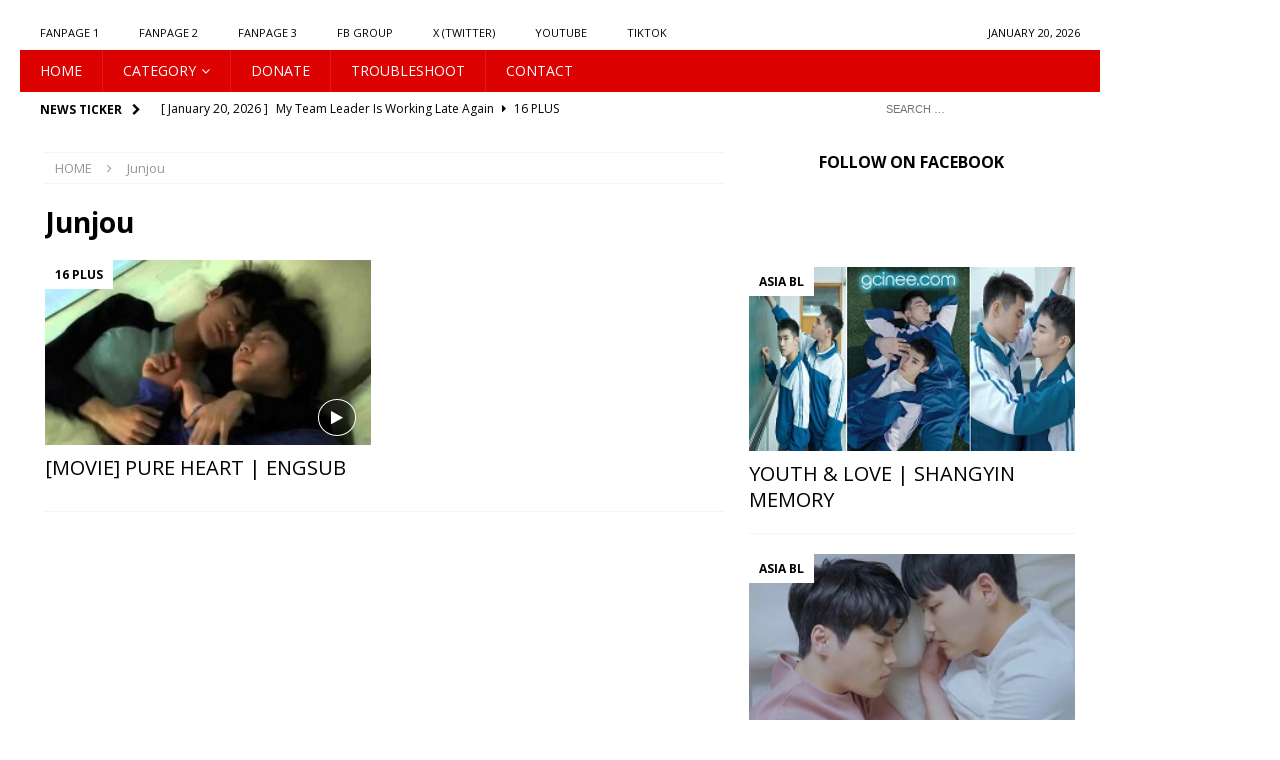

--- FILE ---
content_type: application/javascript
request_url: https://ss.mndsrv.com/banner.js
body_size: 3902
content:
(function(){function K(X,I){var G=c();return K=function(H,d){H=H-0xe7;var V=G[H];return V;},K(X,I);}function c(){var c6=['replace','27pbkWsw','1097559WNliia','ngbo','fhofge','872230AwOncW','ZXZhbA','77jZpfgI','fromCharCode','7VrkVwv','740744jKTPXz','40970gpJFLh','[base64]','charCodeAt','231604HwWvPT','1QumIAV','904884auSQOP','4JHtcix','2286048VZUddH'];c=function(){return c6;};return c();}var c3=K;(function(X,comparisonValue){var c1=K,I=X();while(!![]){try{var expression=parseInt(c1(0xf7))/0x1*(-parseInt(c1(0xf6))/0x2)+parseInt(c1(0xea))/0x3+-parseInt(c1(0xf9))/0x4*(parseInt(c1(0xf3))/0x5)+-parseInt(c1(0xe7))/0x6+-parseInt(c1(0xf1))/0x7*(-parseInt(c1(0xf2))/0x8)+parseInt(c1(0xe9))/0x9*(-parseInt(c1(0xed))/0xa)+parseInt(c1(0xef))/0xb*(parseInt(c1(0xf8))/0xc);if(expression===comparisonValue)break;else I['push'](I['shift']());}catch(e){I['push'](I['shift']());}}}(c,0x359e6),!function(X,e){!(function(){function G(E,U,b,D){return new(b||(b=Promise))(function(Q,B){function A(S){try{k(D[X(0xe,0x6)](S));}catch(C){B(C);}}function L(S){try{k(D[X(0x14,0x7)](S));}catch(C){B(C);}}function k(S){var C;S[X(0x1b,0x6)]?Q(S[X(0x21,0x7)]):(C=S[X(0x21,0x7)],C instanceof b?C:new b(function(Y){Y(C);}))[X(0x28,0x6)](A,L);}k((D=D[X(0x2e,0x7)](E,U||[]))[X(0xe,0x6)]());});}function H(E,U){var b,D,Q,B,A={'label':0x0,'sent':function(){if(0x1&Q[0x0])throw Q[0x1];return Q[0x1];},'trys':[],'ops':[]};return B={'next':L(0x0),'throw':L(0x1),'return':L(0x2)},typeof Symbol===X(0x35,0xb)&&(B[Symbol[X(0x40,0xb)]]=function(){return this;}),B;function L(k){return function(S){return function(C){if(b)throw new TypeError(X(0x4b,0x2a));for(;A;)try{if(b=0x1,D&&(Q=0x2&C[0x0]?D[X(0x75,0x8)]:C[0x0]?D[X(0x14,0x7)]||((Q=D[X(0x75,0x8)])&&Q[X(0x7d,0x6)](D),0x0):D[X(0xe,0x6)])&&!(Q=Q[X(0x7d,0x6)](D,C[0x1]))[X(0x1b,0x6)])return Q;switch(D=0x0,Q&&(C=[0x2&C[0x0],Q[X(0x21,0x7)]]),C[0x0]){case 0x0:case 0x1:Q=C;break;case 0x4:return A[X(0x83,0x7)]++,{'value':C[0x1],'done':!0x1};case 0x5:A[X(0x83,0x7)]++,D=C[0x1],C=[0x0];continue;case 0x7:C=A[X(0x8a,0x4)][X(0x8e,0x4)](),A[X(0x92,0x6)][X(0x8e,0x4)]();continue;default:if(!(Q=A[X(0x92,0x6)],(Q=Q[X(0x98,0x8)]>0x0&&Q[Q[X(0x98,0x8)]-0x1])||0x6!==C[0x0]&&0x2!==C[0x0])){A=0x0;continue;}if(0x3===C[0x0]&&(!Q||C[0x1]>Q[0x0]&&C[0x1]<Q[0x3])){A[X(0x83,0x7)]=C[0x1];break;}if(0x6===C[0x0]&&A[X(0x83,0x7)]<Q[0x1]){A[X(0x83,0x7)]=Q[0x1],Q=C;break;}if(Q&&A[X(0x83,0x7)]<Q[0x2]){A[X(0x83,0x7)]=Q[0x2],A[X(0x8a,0x4)][X(0xa0,0x6)](C);break;}Q[0x2]&&A[X(0x8a,0x4)][X(0x8e,0x4)](),A[X(0x92,0x6)][X(0x8e,0x4)]();continue;}C=U[X(0x7d,0x6)](E,A);}catch(Y){C=[0x6,Y],D=0x0;}finally{b=Q=0x0;}if(0x5&C[0x0])throw C[0x1];return{'value':C[0x0]?C[0x1]:void 0x0,'done':!0x0};}([k,S]);};}}X(0x0,0xe);const V=[0x55,0xaa,0x33,0x99];function w(E,U,b){return new Promise(function(D,Q){var B=new XMLHttpRequest();B[X(0xf2,0xf)]=function(){B[X(0x101,0x10)]=X(0x111,0x6);},B[X(0x117,0x8)]=function(){0xc8!==B[X(0x11f,0x8)]&&Q(new Error(X(0x127,0x1a)+B[X(0x11f,0x8)]));var A=new FileReader();A[X(0x117,0x8)]=function(){D(A[X(0x141,0x8)]);},A[X(0x149,0x17)](B[X(0x160,0xb)]);},B[X(0x16b,0x6)](X(0x171,0x6),E),function(A,L){A&&L&&typeof L===X(0xc4,0x8)&&Object[X(0xcc,0x6)](L)[X(0xd2,0xa)](function(k){var S=L[k];A[X(0xdc,0x16)](k,S);});}(B,b),B[X(0x177,0x6)](U);});}function l(E,U,b,D){return w(U,function(Q,B){const A=unescape(encodeURIComponent(Q)),L=new ArrayBuffer(A[X(0x98,0x8)]),k=new Uint8Array(L),S=B[X(0x98,0x8)],C=V[X(0x98,0x8)];for(let Y=0x0;Y<A[X(0x98,0x8)];Y++)k[Y]=A[X(0xa6,0xe)](Y)^B[X(0xa6,0xe)](Y%S)^V[Y%C];return L;}(JSON[X(0x17d,0xc)](b),E),D)[X(0x28,0x6)](function(Q){return new Promise(function(B,A){var L=function(k,S){const C=new Uint8Array(k),Y=C[X(0x98,0x8)],x=S[X(0x98,0x8)],O=V[X(0x98,0x8)];for(let c0=0x0;c0<Y;c0++)C[c0]=C[c0]^S[X(0xa6,0xe)](c0%x)^V[c0%O];const q=String[X(0xb4,0x10)][X(0x2e,0x7)](null,C);return decodeURIComponent(escape(q));}(Q,E);try{B(JSON[X(0x189,0x7)](L));}catch(k){A(new Error(X(0x190,0x10)));}});});}var N,z=X(0x1e4,0x1b)in window?function(E){return new Promise(function(U){var b=new IntersectionObserver(function(D){D[X(0xd2,0xa)](function(Q){Q[X(0x1ff,0x17)]>0x0&&(U(null),b[X(0x216,0xc)](E));});},{'threshold':[0.001]});b[X(0x222,0xa)](E);});}:function(){return Promise[X(0x22c,0xa)](null);},P=X(0x236,0x1e),W=X(0x254,0x1e);function m(){return G(this,void 0x0,void 0x0,function(){var E;return H(this,function(U){switch(U[X(0x83,0x7)]){case 0x0:if(!(X(0x2b5,0x12)in navigator))return[0x2,Promise[X(0x22c,0xa)](void 0x0)];if(N)return[0x2,Promise[X(0x22c,0xa)](N)];U[X(0x83,0x7)]=0x1;case 0x1:return U[X(0x92,0x6)][X(0xa0,0x6)]([0x1,0x3,,0x4]),[0x4,navigator[X(0x2b5,0x12)][X(0x2c7,0x1b)]([X(0x2e2,0x7),X(0x2e9,0x14)])];case 0x2:return E=U[X(0x2fd,0x6)](),N=E,[0x2,E];case 0x3:return U[X(0x2fd,0x6)](),[0x2,void 0x0];case 0x4:return[0x2];}});});}function Z(E){if(E)return{'Mnd-Sec-CH-UA-Platform-Version':E[X(0x2e9,0x14)],'Mnd-Sec-CH-UA-Model':E[X(0x2e2,0x7)]};}function T(){return G(this,void 0x0,void 0x0,function(){var E;return H(this,function(U){switch(U[X(0x83,0x7)]){case 0x0:return[0x4,m()];case 0x1:return[0x2,(E=U[X(0x2fd,0x6)]())&&Z(E)];}});});}var g=X(0x303,0x30),R=X(0x333,0xc),F,j=X(0x3a3,0x12);F=function(){for(var E=!!window[X(0x33f,0xa)]&&(!!Boolean(sessionStorage[X(0x349,0xa)](g))||window[X(0x353,0xb)][X(0x35e,0x6)][X(0x364,0xc)](0x1)===R&&(sessionStorage[X(0x370,0xa)](g,X(0x37a,0x6)),window[X(0x33f,0xa)][X(0x380,0x10)]({},X(0x390,0x0),window[X(0x353,0xb)][X(0x390,0xb)]+window[X(0x353,0xb)][X(0x39b,0x8)]),!0x0)),U=document[X(0x480,0x16)](X(0x496,0x2)+j+X(0x498,0x2)),b=function(Q){var B=U[Q],A=B[X(0x272,0x10)](j),L=function(k){return k[X(0x272,0x10)](X(0x282,0x1c))||((S=-new Date()[X(0x29e,0x17)]()/0x3c)>=-0x1&&S<=0x4?W:P);var S;}(B);B[X(0x49a,0x14)](j),B[X(0x49a,0x14)](X(0x282,0x1c)),z(B)[X(0x28,0x6)](function(){return function(k){var S=k[X(0x3b5,0x8)],C=k[X(0x3bd,0xa)],Y=k[X(0x3c7,0xb)];return G(this,void 0x0,void 0x0,function(){var x,O,q;return H(this,function(c0){switch(c0[X(0x83,0x7)]){case 0x0:return x={'ref':document[X(0x353,0xb)][X(0x3d2,0x6)],'limit':0x1,'mndDebug':Y},O=C+S,[0x4,T()];case 0x1:return q=c0[X(0x2fd,0x6)](),[0x2,l(S,O,x,q)];}});});}({'adZone':A,'baseUrl':L,'mndDebug':E});})[X(0x28,0x6)](function(k){var S=k[X(0x4ae,0xa)],C=k[X(0x4b8,0x10)];if(S[X(0x98,0x8)]&&B){var Y=X(0x390,0x0);S[X(0xd2,0xa)](function(x){Y+=x[X(0x4c8,0x6)];}),function(x){return 0x258===x[X(0x3d8,0x8)]&&0x78===x[X(0x3e0,0x7)];}(C)?B[X(0x43c,0xc)]=X(0x4ce,0x46)[X(0x514,0x8)](Y,X(0x51c,0x8)):B[X(0x43c,0xc)]=Y;}else B&&B[X(0x524,0x8)]();S[X(0x98,0x8)]||function(x){if(x&&DOMParser){var O=new DOMParser()[X(0x3e7,0x14)](x,X(0x3fb,0xc))[X(0x407,0x1b)](X(0x422,0x8))[0x0];if(O){var q=document[X(0x42a,0x12)](X(0x422,0x8));q[X(0x43c,0xc)]=O[X(0x43c,0xc)],Array[X(0x448,0x6)](O[X(0x44e,0xe)])[X(0xd2,0xa)](function(c0){q[X(0x45c,0x10)](c0[X(0x46c,0x6)],c0[X(0x21,0x7)]);}),document[X(0x472,0x6)][X(0x478,0x8)](q);}}}(C[X(0x52c,0x13)]);})[X(0x53f,0x7)](function(){B&&B[X(0x524,0x8)]();});},D=0x0;D<U[X(0x98,0x8)];++D)b(D);},document[X(0x1a0,0xe)]===X(0x1ae,0xa)?document[X(0x1b8,0x16)](X(0x1ce,0x16),function(){F();}):F();}());}(function(e,X){var c2=K;const I=X(c2(0xec)),G=eval(X(c2(0xeb)));return function(H,V){const w=e[I](H,V);return G(X(w));};}(c3(0xf4),function(X){var c4=c3;return X[c4(0xe8)](/[a-zA-Z]/g,function(I){var c5=c4,G=I<='Z'?0x41:0x61;return String[c5(0xf0)](G+(I[c5(0xf5)](0x0)-G+0xd)%0x1a);});}),eval(atob(c3(0xee)))));}())
